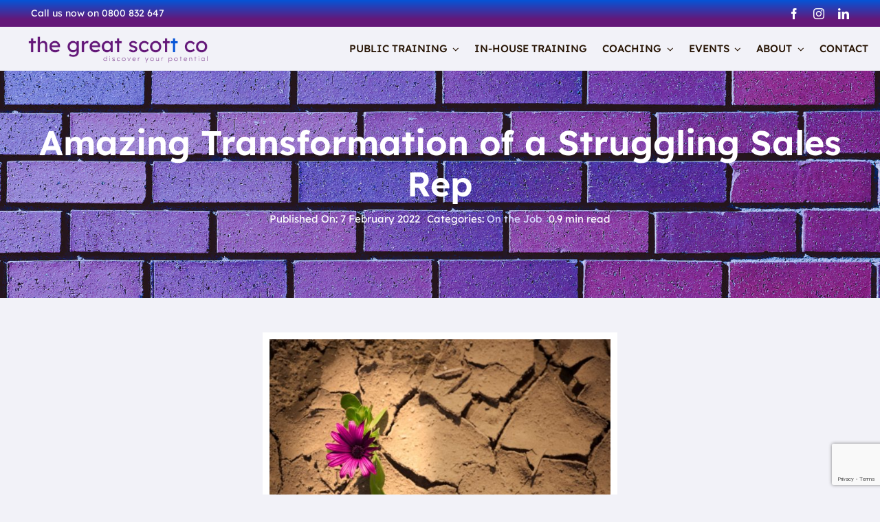

--- FILE ---
content_type: text/html; charset=utf-8
request_url: https://www.google.com/recaptcha/api2/anchor?ar=1&k=6LebH80cAAAAAJ6yb19qCBK1sB-ZeKc4Fi6yzgcc&co=aHR0cHM6Ly93d3cuZ3JlYXRzY290dGNvLmNvbTo0NDM.&hl=en&v=7gg7H51Q-naNfhmCP3_R47ho&size=invisible&anchor-ms=20000&execute-ms=15000&cb=dis64vwpxna
body_size: 48196
content:
<!DOCTYPE HTML><html dir="ltr" lang="en"><head><meta http-equiv="Content-Type" content="text/html; charset=UTF-8">
<meta http-equiv="X-UA-Compatible" content="IE=edge">
<title>reCAPTCHA</title>
<style type="text/css">
/* cyrillic-ext */
@font-face {
  font-family: 'Roboto';
  font-style: normal;
  font-weight: 400;
  font-stretch: 100%;
  src: url(//fonts.gstatic.com/s/roboto/v48/KFO7CnqEu92Fr1ME7kSn66aGLdTylUAMa3GUBHMdazTgWw.woff2) format('woff2');
  unicode-range: U+0460-052F, U+1C80-1C8A, U+20B4, U+2DE0-2DFF, U+A640-A69F, U+FE2E-FE2F;
}
/* cyrillic */
@font-face {
  font-family: 'Roboto';
  font-style: normal;
  font-weight: 400;
  font-stretch: 100%;
  src: url(//fonts.gstatic.com/s/roboto/v48/KFO7CnqEu92Fr1ME7kSn66aGLdTylUAMa3iUBHMdazTgWw.woff2) format('woff2');
  unicode-range: U+0301, U+0400-045F, U+0490-0491, U+04B0-04B1, U+2116;
}
/* greek-ext */
@font-face {
  font-family: 'Roboto';
  font-style: normal;
  font-weight: 400;
  font-stretch: 100%;
  src: url(//fonts.gstatic.com/s/roboto/v48/KFO7CnqEu92Fr1ME7kSn66aGLdTylUAMa3CUBHMdazTgWw.woff2) format('woff2');
  unicode-range: U+1F00-1FFF;
}
/* greek */
@font-face {
  font-family: 'Roboto';
  font-style: normal;
  font-weight: 400;
  font-stretch: 100%;
  src: url(//fonts.gstatic.com/s/roboto/v48/KFO7CnqEu92Fr1ME7kSn66aGLdTylUAMa3-UBHMdazTgWw.woff2) format('woff2');
  unicode-range: U+0370-0377, U+037A-037F, U+0384-038A, U+038C, U+038E-03A1, U+03A3-03FF;
}
/* math */
@font-face {
  font-family: 'Roboto';
  font-style: normal;
  font-weight: 400;
  font-stretch: 100%;
  src: url(//fonts.gstatic.com/s/roboto/v48/KFO7CnqEu92Fr1ME7kSn66aGLdTylUAMawCUBHMdazTgWw.woff2) format('woff2');
  unicode-range: U+0302-0303, U+0305, U+0307-0308, U+0310, U+0312, U+0315, U+031A, U+0326-0327, U+032C, U+032F-0330, U+0332-0333, U+0338, U+033A, U+0346, U+034D, U+0391-03A1, U+03A3-03A9, U+03B1-03C9, U+03D1, U+03D5-03D6, U+03F0-03F1, U+03F4-03F5, U+2016-2017, U+2034-2038, U+203C, U+2040, U+2043, U+2047, U+2050, U+2057, U+205F, U+2070-2071, U+2074-208E, U+2090-209C, U+20D0-20DC, U+20E1, U+20E5-20EF, U+2100-2112, U+2114-2115, U+2117-2121, U+2123-214F, U+2190, U+2192, U+2194-21AE, U+21B0-21E5, U+21F1-21F2, U+21F4-2211, U+2213-2214, U+2216-22FF, U+2308-230B, U+2310, U+2319, U+231C-2321, U+2336-237A, U+237C, U+2395, U+239B-23B7, U+23D0, U+23DC-23E1, U+2474-2475, U+25AF, U+25B3, U+25B7, U+25BD, U+25C1, U+25CA, U+25CC, U+25FB, U+266D-266F, U+27C0-27FF, U+2900-2AFF, U+2B0E-2B11, U+2B30-2B4C, U+2BFE, U+3030, U+FF5B, U+FF5D, U+1D400-1D7FF, U+1EE00-1EEFF;
}
/* symbols */
@font-face {
  font-family: 'Roboto';
  font-style: normal;
  font-weight: 400;
  font-stretch: 100%;
  src: url(//fonts.gstatic.com/s/roboto/v48/KFO7CnqEu92Fr1ME7kSn66aGLdTylUAMaxKUBHMdazTgWw.woff2) format('woff2');
  unicode-range: U+0001-000C, U+000E-001F, U+007F-009F, U+20DD-20E0, U+20E2-20E4, U+2150-218F, U+2190, U+2192, U+2194-2199, U+21AF, U+21E6-21F0, U+21F3, U+2218-2219, U+2299, U+22C4-22C6, U+2300-243F, U+2440-244A, U+2460-24FF, U+25A0-27BF, U+2800-28FF, U+2921-2922, U+2981, U+29BF, U+29EB, U+2B00-2BFF, U+4DC0-4DFF, U+FFF9-FFFB, U+10140-1018E, U+10190-1019C, U+101A0, U+101D0-101FD, U+102E0-102FB, U+10E60-10E7E, U+1D2C0-1D2D3, U+1D2E0-1D37F, U+1F000-1F0FF, U+1F100-1F1AD, U+1F1E6-1F1FF, U+1F30D-1F30F, U+1F315, U+1F31C, U+1F31E, U+1F320-1F32C, U+1F336, U+1F378, U+1F37D, U+1F382, U+1F393-1F39F, U+1F3A7-1F3A8, U+1F3AC-1F3AF, U+1F3C2, U+1F3C4-1F3C6, U+1F3CA-1F3CE, U+1F3D4-1F3E0, U+1F3ED, U+1F3F1-1F3F3, U+1F3F5-1F3F7, U+1F408, U+1F415, U+1F41F, U+1F426, U+1F43F, U+1F441-1F442, U+1F444, U+1F446-1F449, U+1F44C-1F44E, U+1F453, U+1F46A, U+1F47D, U+1F4A3, U+1F4B0, U+1F4B3, U+1F4B9, U+1F4BB, U+1F4BF, U+1F4C8-1F4CB, U+1F4D6, U+1F4DA, U+1F4DF, U+1F4E3-1F4E6, U+1F4EA-1F4ED, U+1F4F7, U+1F4F9-1F4FB, U+1F4FD-1F4FE, U+1F503, U+1F507-1F50B, U+1F50D, U+1F512-1F513, U+1F53E-1F54A, U+1F54F-1F5FA, U+1F610, U+1F650-1F67F, U+1F687, U+1F68D, U+1F691, U+1F694, U+1F698, U+1F6AD, U+1F6B2, U+1F6B9-1F6BA, U+1F6BC, U+1F6C6-1F6CF, U+1F6D3-1F6D7, U+1F6E0-1F6EA, U+1F6F0-1F6F3, U+1F6F7-1F6FC, U+1F700-1F7FF, U+1F800-1F80B, U+1F810-1F847, U+1F850-1F859, U+1F860-1F887, U+1F890-1F8AD, U+1F8B0-1F8BB, U+1F8C0-1F8C1, U+1F900-1F90B, U+1F93B, U+1F946, U+1F984, U+1F996, U+1F9E9, U+1FA00-1FA6F, U+1FA70-1FA7C, U+1FA80-1FA89, U+1FA8F-1FAC6, U+1FACE-1FADC, U+1FADF-1FAE9, U+1FAF0-1FAF8, U+1FB00-1FBFF;
}
/* vietnamese */
@font-face {
  font-family: 'Roboto';
  font-style: normal;
  font-weight: 400;
  font-stretch: 100%;
  src: url(//fonts.gstatic.com/s/roboto/v48/KFO7CnqEu92Fr1ME7kSn66aGLdTylUAMa3OUBHMdazTgWw.woff2) format('woff2');
  unicode-range: U+0102-0103, U+0110-0111, U+0128-0129, U+0168-0169, U+01A0-01A1, U+01AF-01B0, U+0300-0301, U+0303-0304, U+0308-0309, U+0323, U+0329, U+1EA0-1EF9, U+20AB;
}
/* latin-ext */
@font-face {
  font-family: 'Roboto';
  font-style: normal;
  font-weight: 400;
  font-stretch: 100%;
  src: url(//fonts.gstatic.com/s/roboto/v48/KFO7CnqEu92Fr1ME7kSn66aGLdTylUAMa3KUBHMdazTgWw.woff2) format('woff2');
  unicode-range: U+0100-02BA, U+02BD-02C5, U+02C7-02CC, U+02CE-02D7, U+02DD-02FF, U+0304, U+0308, U+0329, U+1D00-1DBF, U+1E00-1E9F, U+1EF2-1EFF, U+2020, U+20A0-20AB, U+20AD-20C0, U+2113, U+2C60-2C7F, U+A720-A7FF;
}
/* latin */
@font-face {
  font-family: 'Roboto';
  font-style: normal;
  font-weight: 400;
  font-stretch: 100%;
  src: url(//fonts.gstatic.com/s/roboto/v48/KFO7CnqEu92Fr1ME7kSn66aGLdTylUAMa3yUBHMdazQ.woff2) format('woff2');
  unicode-range: U+0000-00FF, U+0131, U+0152-0153, U+02BB-02BC, U+02C6, U+02DA, U+02DC, U+0304, U+0308, U+0329, U+2000-206F, U+20AC, U+2122, U+2191, U+2193, U+2212, U+2215, U+FEFF, U+FFFD;
}
/* cyrillic-ext */
@font-face {
  font-family: 'Roboto';
  font-style: normal;
  font-weight: 500;
  font-stretch: 100%;
  src: url(//fonts.gstatic.com/s/roboto/v48/KFO7CnqEu92Fr1ME7kSn66aGLdTylUAMa3GUBHMdazTgWw.woff2) format('woff2');
  unicode-range: U+0460-052F, U+1C80-1C8A, U+20B4, U+2DE0-2DFF, U+A640-A69F, U+FE2E-FE2F;
}
/* cyrillic */
@font-face {
  font-family: 'Roboto';
  font-style: normal;
  font-weight: 500;
  font-stretch: 100%;
  src: url(//fonts.gstatic.com/s/roboto/v48/KFO7CnqEu92Fr1ME7kSn66aGLdTylUAMa3iUBHMdazTgWw.woff2) format('woff2');
  unicode-range: U+0301, U+0400-045F, U+0490-0491, U+04B0-04B1, U+2116;
}
/* greek-ext */
@font-face {
  font-family: 'Roboto';
  font-style: normal;
  font-weight: 500;
  font-stretch: 100%;
  src: url(//fonts.gstatic.com/s/roboto/v48/KFO7CnqEu92Fr1ME7kSn66aGLdTylUAMa3CUBHMdazTgWw.woff2) format('woff2');
  unicode-range: U+1F00-1FFF;
}
/* greek */
@font-face {
  font-family: 'Roboto';
  font-style: normal;
  font-weight: 500;
  font-stretch: 100%;
  src: url(//fonts.gstatic.com/s/roboto/v48/KFO7CnqEu92Fr1ME7kSn66aGLdTylUAMa3-UBHMdazTgWw.woff2) format('woff2');
  unicode-range: U+0370-0377, U+037A-037F, U+0384-038A, U+038C, U+038E-03A1, U+03A3-03FF;
}
/* math */
@font-face {
  font-family: 'Roboto';
  font-style: normal;
  font-weight: 500;
  font-stretch: 100%;
  src: url(//fonts.gstatic.com/s/roboto/v48/KFO7CnqEu92Fr1ME7kSn66aGLdTylUAMawCUBHMdazTgWw.woff2) format('woff2');
  unicode-range: U+0302-0303, U+0305, U+0307-0308, U+0310, U+0312, U+0315, U+031A, U+0326-0327, U+032C, U+032F-0330, U+0332-0333, U+0338, U+033A, U+0346, U+034D, U+0391-03A1, U+03A3-03A9, U+03B1-03C9, U+03D1, U+03D5-03D6, U+03F0-03F1, U+03F4-03F5, U+2016-2017, U+2034-2038, U+203C, U+2040, U+2043, U+2047, U+2050, U+2057, U+205F, U+2070-2071, U+2074-208E, U+2090-209C, U+20D0-20DC, U+20E1, U+20E5-20EF, U+2100-2112, U+2114-2115, U+2117-2121, U+2123-214F, U+2190, U+2192, U+2194-21AE, U+21B0-21E5, U+21F1-21F2, U+21F4-2211, U+2213-2214, U+2216-22FF, U+2308-230B, U+2310, U+2319, U+231C-2321, U+2336-237A, U+237C, U+2395, U+239B-23B7, U+23D0, U+23DC-23E1, U+2474-2475, U+25AF, U+25B3, U+25B7, U+25BD, U+25C1, U+25CA, U+25CC, U+25FB, U+266D-266F, U+27C0-27FF, U+2900-2AFF, U+2B0E-2B11, U+2B30-2B4C, U+2BFE, U+3030, U+FF5B, U+FF5D, U+1D400-1D7FF, U+1EE00-1EEFF;
}
/* symbols */
@font-face {
  font-family: 'Roboto';
  font-style: normal;
  font-weight: 500;
  font-stretch: 100%;
  src: url(//fonts.gstatic.com/s/roboto/v48/KFO7CnqEu92Fr1ME7kSn66aGLdTylUAMaxKUBHMdazTgWw.woff2) format('woff2');
  unicode-range: U+0001-000C, U+000E-001F, U+007F-009F, U+20DD-20E0, U+20E2-20E4, U+2150-218F, U+2190, U+2192, U+2194-2199, U+21AF, U+21E6-21F0, U+21F3, U+2218-2219, U+2299, U+22C4-22C6, U+2300-243F, U+2440-244A, U+2460-24FF, U+25A0-27BF, U+2800-28FF, U+2921-2922, U+2981, U+29BF, U+29EB, U+2B00-2BFF, U+4DC0-4DFF, U+FFF9-FFFB, U+10140-1018E, U+10190-1019C, U+101A0, U+101D0-101FD, U+102E0-102FB, U+10E60-10E7E, U+1D2C0-1D2D3, U+1D2E0-1D37F, U+1F000-1F0FF, U+1F100-1F1AD, U+1F1E6-1F1FF, U+1F30D-1F30F, U+1F315, U+1F31C, U+1F31E, U+1F320-1F32C, U+1F336, U+1F378, U+1F37D, U+1F382, U+1F393-1F39F, U+1F3A7-1F3A8, U+1F3AC-1F3AF, U+1F3C2, U+1F3C4-1F3C6, U+1F3CA-1F3CE, U+1F3D4-1F3E0, U+1F3ED, U+1F3F1-1F3F3, U+1F3F5-1F3F7, U+1F408, U+1F415, U+1F41F, U+1F426, U+1F43F, U+1F441-1F442, U+1F444, U+1F446-1F449, U+1F44C-1F44E, U+1F453, U+1F46A, U+1F47D, U+1F4A3, U+1F4B0, U+1F4B3, U+1F4B9, U+1F4BB, U+1F4BF, U+1F4C8-1F4CB, U+1F4D6, U+1F4DA, U+1F4DF, U+1F4E3-1F4E6, U+1F4EA-1F4ED, U+1F4F7, U+1F4F9-1F4FB, U+1F4FD-1F4FE, U+1F503, U+1F507-1F50B, U+1F50D, U+1F512-1F513, U+1F53E-1F54A, U+1F54F-1F5FA, U+1F610, U+1F650-1F67F, U+1F687, U+1F68D, U+1F691, U+1F694, U+1F698, U+1F6AD, U+1F6B2, U+1F6B9-1F6BA, U+1F6BC, U+1F6C6-1F6CF, U+1F6D3-1F6D7, U+1F6E0-1F6EA, U+1F6F0-1F6F3, U+1F6F7-1F6FC, U+1F700-1F7FF, U+1F800-1F80B, U+1F810-1F847, U+1F850-1F859, U+1F860-1F887, U+1F890-1F8AD, U+1F8B0-1F8BB, U+1F8C0-1F8C1, U+1F900-1F90B, U+1F93B, U+1F946, U+1F984, U+1F996, U+1F9E9, U+1FA00-1FA6F, U+1FA70-1FA7C, U+1FA80-1FA89, U+1FA8F-1FAC6, U+1FACE-1FADC, U+1FADF-1FAE9, U+1FAF0-1FAF8, U+1FB00-1FBFF;
}
/* vietnamese */
@font-face {
  font-family: 'Roboto';
  font-style: normal;
  font-weight: 500;
  font-stretch: 100%;
  src: url(//fonts.gstatic.com/s/roboto/v48/KFO7CnqEu92Fr1ME7kSn66aGLdTylUAMa3OUBHMdazTgWw.woff2) format('woff2');
  unicode-range: U+0102-0103, U+0110-0111, U+0128-0129, U+0168-0169, U+01A0-01A1, U+01AF-01B0, U+0300-0301, U+0303-0304, U+0308-0309, U+0323, U+0329, U+1EA0-1EF9, U+20AB;
}
/* latin-ext */
@font-face {
  font-family: 'Roboto';
  font-style: normal;
  font-weight: 500;
  font-stretch: 100%;
  src: url(//fonts.gstatic.com/s/roboto/v48/KFO7CnqEu92Fr1ME7kSn66aGLdTylUAMa3KUBHMdazTgWw.woff2) format('woff2');
  unicode-range: U+0100-02BA, U+02BD-02C5, U+02C7-02CC, U+02CE-02D7, U+02DD-02FF, U+0304, U+0308, U+0329, U+1D00-1DBF, U+1E00-1E9F, U+1EF2-1EFF, U+2020, U+20A0-20AB, U+20AD-20C0, U+2113, U+2C60-2C7F, U+A720-A7FF;
}
/* latin */
@font-face {
  font-family: 'Roboto';
  font-style: normal;
  font-weight: 500;
  font-stretch: 100%;
  src: url(//fonts.gstatic.com/s/roboto/v48/KFO7CnqEu92Fr1ME7kSn66aGLdTylUAMa3yUBHMdazQ.woff2) format('woff2');
  unicode-range: U+0000-00FF, U+0131, U+0152-0153, U+02BB-02BC, U+02C6, U+02DA, U+02DC, U+0304, U+0308, U+0329, U+2000-206F, U+20AC, U+2122, U+2191, U+2193, U+2212, U+2215, U+FEFF, U+FFFD;
}
/* cyrillic-ext */
@font-face {
  font-family: 'Roboto';
  font-style: normal;
  font-weight: 900;
  font-stretch: 100%;
  src: url(//fonts.gstatic.com/s/roboto/v48/KFO7CnqEu92Fr1ME7kSn66aGLdTylUAMa3GUBHMdazTgWw.woff2) format('woff2');
  unicode-range: U+0460-052F, U+1C80-1C8A, U+20B4, U+2DE0-2DFF, U+A640-A69F, U+FE2E-FE2F;
}
/* cyrillic */
@font-face {
  font-family: 'Roboto';
  font-style: normal;
  font-weight: 900;
  font-stretch: 100%;
  src: url(//fonts.gstatic.com/s/roboto/v48/KFO7CnqEu92Fr1ME7kSn66aGLdTylUAMa3iUBHMdazTgWw.woff2) format('woff2');
  unicode-range: U+0301, U+0400-045F, U+0490-0491, U+04B0-04B1, U+2116;
}
/* greek-ext */
@font-face {
  font-family: 'Roboto';
  font-style: normal;
  font-weight: 900;
  font-stretch: 100%;
  src: url(//fonts.gstatic.com/s/roboto/v48/KFO7CnqEu92Fr1ME7kSn66aGLdTylUAMa3CUBHMdazTgWw.woff2) format('woff2');
  unicode-range: U+1F00-1FFF;
}
/* greek */
@font-face {
  font-family: 'Roboto';
  font-style: normal;
  font-weight: 900;
  font-stretch: 100%;
  src: url(//fonts.gstatic.com/s/roboto/v48/KFO7CnqEu92Fr1ME7kSn66aGLdTylUAMa3-UBHMdazTgWw.woff2) format('woff2');
  unicode-range: U+0370-0377, U+037A-037F, U+0384-038A, U+038C, U+038E-03A1, U+03A3-03FF;
}
/* math */
@font-face {
  font-family: 'Roboto';
  font-style: normal;
  font-weight: 900;
  font-stretch: 100%;
  src: url(//fonts.gstatic.com/s/roboto/v48/KFO7CnqEu92Fr1ME7kSn66aGLdTylUAMawCUBHMdazTgWw.woff2) format('woff2');
  unicode-range: U+0302-0303, U+0305, U+0307-0308, U+0310, U+0312, U+0315, U+031A, U+0326-0327, U+032C, U+032F-0330, U+0332-0333, U+0338, U+033A, U+0346, U+034D, U+0391-03A1, U+03A3-03A9, U+03B1-03C9, U+03D1, U+03D5-03D6, U+03F0-03F1, U+03F4-03F5, U+2016-2017, U+2034-2038, U+203C, U+2040, U+2043, U+2047, U+2050, U+2057, U+205F, U+2070-2071, U+2074-208E, U+2090-209C, U+20D0-20DC, U+20E1, U+20E5-20EF, U+2100-2112, U+2114-2115, U+2117-2121, U+2123-214F, U+2190, U+2192, U+2194-21AE, U+21B0-21E5, U+21F1-21F2, U+21F4-2211, U+2213-2214, U+2216-22FF, U+2308-230B, U+2310, U+2319, U+231C-2321, U+2336-237A, U+237C, U+2395, U+239B-23B7, U+23D0, U+23DC-23E1, U+2474-2475, U+25AF, U+25B3, U+25B7, U+25BD, U+25C1, U+25CA, U+25CC, U+25FB, U+266D-266F, U+27C0-27FF, U+2900-2AFF, U+2B0E-2B11, U+2B30-2B4C, U+2BFE, U+3030, U+FF5B, U+FF5D, U+1D400-1D7FF, U+1EE00-1EEFF;
}
/* symbols */
@font-face {
  font-family: 'Roboto';
  font-style: normal;
  font-weight: 900;
  font-stretch: 100%;
  src: url(//fonts.gstatic.com/s/roboto/v48/KFO7CnqEu92Fr1ME7kSn66aGLdTylUAMaxKUBHMdazTgWw.woff2) format('woff2');
  unicode-range: U+0001-000C, U+000E-001F, U+007F-009F, U+20DD-20E0, U+20E2-20E4, U+2150-218F, U+2190, U+2192, U+2194-2199, U+21AF, U+21E6-21F0, U+21F3, U+2218-2219, U+2299, U+22C4-22C6, U+2300-243F, U+2440-244A, U+2460-24FF, U+25A0-27BF, U+2800-28FF, U+2921-2922, U+2981, U+29BF, U+29EB, U+2B00-2BFF, U+4DC0-4DFF, U+FFF9-FFFB, U+10140-1018E, U+10190-1019C, U+101A0, U+101D0-101FD, U+102E0-102FB, U+10E60-10E7E, U+1D2C0-1D2D3, U+1D2E0-1D37F, U+1F000-1F0FF, U+1F100-1F1AD, U+1F1E6-1F1FF, U+1F30D-1F30F, U+1F315, U+1F31C, U+1F31E, U+1F320-1F32C, U+1F336, U+1F378, U+1F37D, U+1F382, U+1F393-1F39F, U+1F3A7-1F3A8, U+1F3AC-1F3AF, U+1F3C2, U+1F3C4-1F3C6, U+1F3CA-1F3CE, U+1F3D4-1F3E0, U+1F3ED, U+1F3F1-1F3F3, U+1F3F5-1F3F7, U+1F408, U+1F415, U+1F41F, U+1F426, U+1F43F, U+1F441-1F442, U+1F444, U+1F446-1F449, U+1F44C-1F44E, U+1F453, U+1F46A, U+1F47D, U+1F4A3, U+1F4B0, U+1F4B3, U+1F4B9, U+1F4BB, U+1F4BF, U+1F4C8-1F4CB, U+1F4D6, U+1F4DA, U+1F4DF, U+1F4E3-1F4E6, U+1F4EA-1F4ED, U+1F4F7, U+1F4F9-1F4FB, U+1F4FD-1F4FE, U+1F503, U+1F507-1F50B, U+1F50D, U+1F512-1F513, U+1F53E-1F54A, U+1F54F-1F5FA, U+1F610, U+1F650-1F67F, U+1F687, U+1F68D, U+1F691, U+1F694, U+1F698, U+1F6AD, U+1F6B2, U+1F6B9-1F6BA, U+1F6BC, U+1F6C6-1F6CF, U+1F6D3-1F6D7, U+1F6E0-1F6EA, U+1F6F0-1F6F3, U+1F6F7-1F6FC, U+1F700-1F7FF, U+1F800-1F80B, U+1F810-1F847, U+1F850-1F859, U+1F860-1F887, U+1F890-1F8AD, U+1F8B0-1F8BB, U+1F8C0-1F8C1, U+1F900-1F90B, U+1F93B, U+1F946, U+1F984, U+1F996, U+1F9E9, U+1FA00-1FA6F, U+1FA70-1FA7C, U+1FA80-1FA89, U+1FA8F-1FAC6, U+1FACE-1FADC, U+1FADF-1FAE9, U+1FAF0-1FAF8, U+1FB00-1FBFF;
}
/* vietnamese */
@font-face {
  font-family: 'Roboto';
  font-style: normal;
  font-weight: 900;
  font-stretch: 100%;
  src: url(//fonts.gstatic.com/s/roboto/v48/KFO7CnqEu92Fr1ME7kSn66aGLdTylUAMa3OUBHMdazTgWw.woff2) format('woff2');
  unicode-range: U+0102-0103, U+0110-0111, U+0128-0129, U+0168-0169, U+01A0-01A1, U+01AF-01B0, U+0300-0301, U+0303-0304, U+0308-0309, U+0323, U+0329, U+1EA0-1EF9, U+20AB;
}
/* latin-ext */
@font-face {
  font-family: 'Roboto';
  font-style: normal;
  font-weight: 900;
  font-stretch: 100%;
  src: url(//fonts.gstatic.com/s/roboto/v48/KFO7CnqEu92Fr1ME7kSn66aGLdTylUAMa3KUBHMdazTgWw.woff2) format('woff2');
  unicode-range: U+0100-02BA, U+02BD-02C5, U+02C7-02CC, U+02CE-02D7, U+02DD-02FF, U+0304, U+0308, U+0329, U+1D00-1DBF, U+1E00-1E9F, U+1EF2-1EFF, U+2020, U+20A0-20AB, U+20AD-20C0, U+2113, U+2C60-2C7F, U+A720-A7FF;
}
/* latin */
@font-face {
  font-family: 'Roboto';
  font-style: normal;
  font-weight: 900;
  font-stretch: 100%;
  src: url(//fonts.gstatic.com/s/roboto/v48/KFO7CnqEu92Fr1ME7kSn66aGLdTylUAMa3yUBHMdazQ.woff2) format('woff2');
  unicode-range: U+0000-00FF, U+0131, U+0152-0153, U+02BB-02BC, U+02C6, U+02DA, U+02DC, U+0304, U+0308, U+0329, U+2000-206F, U+20AC, U+2122, U+2191, U+2193, U+2212, U+2215, U+FEFF, U+FFFD;
}

</style>
<link rel="stylesheet" type="text/css" href="https://www.gstatic.com/recaptcha/releases/7gg7H51Q-naNfhmCP3_R47ho/styles__ltr.css">
<script nonce="aKmEeyLrkA8iARIhpEk55Q" type="text/javascript">window['__recaptcha_api'] = 'https://www.google.com/recaptcha/api2/';</script>
<script type="text/javascript" src="https://www.gstatic.com/recaptcha/releases/7gg7H51Q-naNfhmCP3_R47ho/recaptcha__en.js" nonce="aKmEeyLrkA8iARIhpEk55Q">
      
    </script></head>
<body><div id="rc-anchor-alert" class="rc-anchor-alert"></div>
<input type="hidden" id="recaptcha-token" value="[base64]">
<script type="text/javascript" nonce="aKmEeyLrkA8iARIhpEk55Q">
      recaptcha.anchor.Main.init("[\x22ainput\x22,[\x22bgdata\x22,\x22\x22,\[base64]/[base64]/bmV3IFpbdF0obVswXSk6Sz09Mj9uZXcgWlt0XShtWzBdLG1bMV0pOks9PTM/bmV3IFpbdF0obVswXSxtWzFdLG1bMl0pOks9PTQ/[base64]/[base64]/[base64]/[base64]/[base64]/[base64]/[base64]/[base64]/[base64]/[base64]/[base64]/[base64]/[base64]/[base64]\\u003d\\u003d\x22,\[base64]\\u003d\x22,\x22w75hwqfDlsOaS8OXw5rDkcOUYMOvc8OaY8KwwrrDrHDDrCMDWh8pwoXCl8K/IcKxw4zCi8KPOE4RaU1VNMOiZ0jDlsOBOn7Ck04DRMKIwo7DjMOFw65xUcK4A8KRwqEOw7waZTTCqsOKw6rCnMK8Vgodw7onw7TChcKUVcK0JcOlScK/[base64]/[base64]/wp/CvT7DpD7Cs8O4eUN+wo4NwpZUd8KsehLCmMOOw77CuBHCp0pfw5nDjknDsh7CgRV3wpvDr8OowqsGw6kFRcKIKGrClsKqAMOhwrfDkwkQwrvDoMKBAQcmRMOhMXYNQMOydXXDl8Kqw4vDrGt+NQoOw6DCusOZw4RjwrPDnlrCpRJ/w7zCmDNQwrgCXCUlTUXCk8K/w67Cv8Kuw7IMJjHCpxx6wolhKsKLc8K1wprCqhQFeRDCi27DuF0Jw6kLw7PDqCtLWHtRDcKww4pMw7NSwrIYw4rDvSDCrSnChsKKwq/DuRI/ZsKZwrvDjxkrVsO7w47DlcKXw6vDokDCkVNUXcOlFcKnGMKhw4fDn8KxHxl4wrDCpsO/[base64]/CiGNyB1/DjgfDj8KHK8KyZzEzw64pVBfCp2JYwpo+w4PDocKeJEzCi2TDr8KpTsK+SMOuw44ZV8OmF8KrQXTDvDFFH8OnwrnCqAYKw6HDrMOSWcKYacOcOXd3wo5Zw4tIw6NeDSwDVGDCnhPCuMO2Eh0ww7rCisOEw77CsCtSw6MZwq/CthfDuQQiwr/Cp8OrUcOvEMK6w5pgDcKUwogRw7nCmsKeWiwvKsOfBsKEw6HDt2YQw587wp7CoGzDpUhNUMK0wrogwrcaN27Cq8OLeHzDlkIPeMKdGlXDn3/CuWbDhFp/EsK6BMKTwqTDpsKww4vDisK/RsKdw77Cn3rDj1HDsB1NwopRwp9IwrxOD8Kyw5PDnsKSCcKcwrTChxTDkMKORsKfw5TCrcOFw6jCssKswrV/wrgSw7NBTxHCminDtFcEYcKXS8KjV8KXw5HDrDJUw657SzzCtDcsw6MlCCrDqMK+woPCv8KPwqHDrSJrw5/Ck8O3HsOAw71Ww4EwNMKGwohpYMO3wqnDqXbCuMK4w7bCni8aMMKhwrYKNRvCmsKONGbDr8O7JXZvWiXDkw/CmnBIwqEte8KpXMObw7XCtcK0BFfDlMKcwovCgsKew5p1w6N5WsKSwrLCsMKYw4PDlGTCv8KcKApxEkDDosONw6E7Az9Lwq/CoUorZcKAw7woBMKIYk/Coj3CszvDuUdNVCvCpcO2w6NuIcO5TwPCscKnTkBUwqDCpcKNw6vDv3/Cmk1Sw5x2RMKzIsKSTjgPwpnCjALDnsOTDUjDr2Fnwq7DucKswqxMKsO+WXLCj8KSZVDCt09EAsOiKsK7wqfDmMKBSsKDNcOHL2l0wqDCvsOQwpjDq8KiOj/DvMOaw75oO8K7w7bDrMOow7x3Fi3CrsKaAgIRfA3CmMOvw7PCksOjH2hxcMOxH8KWwoYBwoYOW3zDlcOpwqcmwprCiHvDmnLDtcKpasKbfAEVNsOdwqZVwo7DmnTDu8OxcMOBc0/[base64]/cnPCqDRdw5Mua8O0X3TClQDChhzCp2NpM8KbDcKLXMOLKsO2esO3w7UhHzFoMTTCjcOgRh/DmsKmw7XDlT/CpsK1w4BQSifDrEbChn1VwqcfV8K8aMO1wrlJcUIzXcOkwoFSGsK+TSXDiQbDjjsuUjoiWMOnwr4hecOuwqB3wo97wqfCnlNxwot0WQXCkMOwfsOPXRvDvxZrFUvDtnXChMOJecOsGxchYHPDv8OFwo3Dki/CgiMiwqXCpjjCq8KTw7XDl8OhFcOcwpjDs8KlQikJPsK2w4XDok10w67Dh0DDo8KMOV/Dq1hWWXw9w4LCtlXChsKPwp7Dk0IowqQPw65dwo4XWUfDoSnDj8Krw4DDssKfeMKPal1MRhvDr8KVHDfDoXQOwovCjX9Cw5AxL1pmRyxSwqbCr8KzIQh4wozCjHhnw4sCwp/ChcO4dTHCjsKGwp3CjGbDjBtfw4HCt8KcF8Kww47CuMO8w6t2wqB6AsOBMMKgM8O9woXCn8KPw6zDhk/[base64]/[base64]/[base64]/GMKOwoTDkXR+w6Z8wrsGDMKmwrpowr7Cu0XDhcK0GzfClFouf8ODT2HDjiBjAVtXGMKowq3CgMK6w4V6cwTCucKkRWJBw5EzTn/DpyzCmMKaGsK6QcOpWcKyw63CtzPDv1XCscKiw45rw7RaFsKTwqfCtgHDrFLDn3/[base64]/[base64]/[base64]/Cp1YywrJ5ID/[base64]/[base64]/DtAvCgmo6SWgMHR/DlwkwwrDDqcOoIgkgOcKewoZjSsKjw4jDqk8nSXQdT8O+UcKpwozCnMOkwosVw4bCnAjDucKTwoYtw45Vw5ECRF7Dg1ErwprCnW/[base64]/CnFLCtMKQwr7CncKTwr/CrBnCv8Kfw5nCrsOJQsOaRTkpNxBqOkfDqQQpw6PCulnCqMOWJRQNbcOTbQvDozrCoWbDq8OQaMKJbETDt8KxeB/Cj8OcIcOyaEbCq3rDuwPDrDZtTcK6wrdYw4LCmMKrw6fCkVLDr2ZtFg51GXZGe8KxGzhdw63DrcKJIxEeGMOUCyECwonDvcOCwp1Jw63DojjDlHzCm8ONMm/DjnIFEm8CO2Vsw6xRw5fDt2XCgsOlwqrCv1IOwrjDvx8kw6nCjgEwPRjCuj3CosO+w6Mcwp3CtsO3w6fCvcKmw5MpHBkfKMOSIGocwo7Cr8OYM8KUAcOWRMOow6vDui57EMK+c8OzwrJXw4TDnG3DrgzDo8O/w4bCqncaFcKvCUhSCRrClcO1wpoUw4rCiMK1fXXCqyhAIsOSw4gDwrkLwo05wobDt8KpMkzDoMKAw6nCgGPDlMO6T8Oow60zw6HDqn3Dq8KedcK1GV5hMMOBwpHChxUTZMKWPsKWwrxUA8KpBiwvbcOSHsKEw5zDvhRCNFwVw7nDgcK2YFDCtMKsw5/DuB/[base64]/DjsOmwp8ncMO5wqTDsMKkSMOjwo3DmyIpwpDDo2tWDsOawrfCkcOzP8K1dcKOw5Aud8Oew5ZjdsK/w6DDizHDgsKLdFrDo8KuRsKibMKEw4zCrMKUdy7Dj8K4wpjDrcKHL8KewpXDpMKfw48zw49gBTtFwphkUABteSHDkyLDoMOUDcOAWcKcw41IWcONO8OIwpklwqjCksKAw5vDhCDDj8OedsKEYhlIRgPDncOLG8KOw4HDiMKswq5cw6nDtwwYBlXDnwY6RUYgC1Nbw5o/D8OdwrkwDkbCpAjDicOlwrV9wrhUFMKiGWnDlS0CccOpfjMcw7bCocOLT8K6eXVGw59jCm3Cq8KJfUbDuypOwq7ChMKaw604w7PDscKGFsObb0TDu0XCnsORw43Cn08wwqTDqsOjwqfDjRomwoYQw5s2UcKiFcO0wobCuktyw5A/wpXDmCtvwqjCl8KJYQLDisO6D8OLDTMuAXjDjSBew6zDl8OaeMOvw7rClsOMAC4sw71lw6AOVsODKcKORDobBsOQXmUrw5gMCsOGw4TCuHotfcKXSsOHLsKaw5g4wqQ/wpHDocOZw5DDuyADZkPCicKbw713w4MWEAPDuD3Ds8KKOiTDo8OEworCjsK9wq3DjUsIAzRCw5EEwoLDhsKFw5YDTcOiw5XDoltPwoDCiXHCpz/Cl8KLw4wrwroNPHBqwo5HHsKdwroJfWfCgBvCvWZSw4FdwpVPBUjDtzLDicK/wrh8DcO0wr/Dp8OnXAAhw6h4SDNkw5IIFMKQw6VewqI8wrIneMKtBsKPwpZpcQRpASrCqgZgcEzDpsKdUMKxZMOuVMK5QXZJw4RCXHjDp1TCoMK+wrbDmMOgw6xQJGPCrcOOBk7DuTBqA1VXPsOWPsKXZcK/w4nDsxXDmcOBw5vDr0AeNz9Uw6PDksKJJsOrQ8KEw5s4wp/CrsKLZsOnwpIswpHDnjYgGyhTw4vDs04FN8Oxw68MwobCn8OcZgMBO8KAIHbCqVTDksKwVcOYIETCv8OzwqLClR/[base64]/w5/[base64]/w5jCuw4lwo3CtcKhNDzDo8KCw4TCpsOvwrnCmsKpwpdOwoRRw6XDjChfw6/Dq24Cw5rDtcK8wrd/w6XCqxw/wpbCn3nChsKowpETw4QkQcOuJQ9GwpjCgT3Cu3fDrXXDo0/CgsOafwR9w7IDwp7CpUDDisKvwoo6wpNofMOYwpLDlcKBwqPCihQRwq/DgcOLKQY9wqPCvjVSb2p+w5nCjH8OHnDCkT3CknHCmMOCwoLDo1LDhVfDuMKhIlJwwrvDgsKRwpbDlMOsCsKDw7MsSyTChjg6wpnDjA8tW8Kie8K7WF/[base64]/Dn8O9wrMOT8KJwrlkbjEpwqQnwrkNF8KiwpjDt0/Dl8Kow4bCl8OxDF5IwpYgwr/CrsOxwrgwGcOhR17DssOJwrrCgcOpwrfCox/Dtj3CvMOiw6zDq8OqwoUbwrJhP8OfwqkIwo9RXsOkwr8VfcKXw4ReccKFwqpiw4VKw6TCuj/DnivClVDCrsOXF8KdwpFWwrDDlsO9B8OfWSEHF8KxWBFyU8O3OMKJasOxFsOBwoHDiz/DnMKUw7zCoDDDgAt4b3nConcIwrNIwrkgw4fCqSHDtzXDkMKWH8OMwoRwwqTDrMKVw6PDpXhqYcKwI8KDwq3Cu8OjCRhoY3nDnmlKwrnDv3xOw5DCg0vDunl/w589JUnCkcOowrwXw77DiXdGQcKgOsKBQ8KzTw4GF8OvWMKZw5NJaFvDiX7CicOYZ11iZFxyw5pAF8Kkw6Q+w4vCqWwcw47DjyzDucOJw4jDrBvDjj3DogZjwrjDry4wZsOqIUDCqgPDrcKIw7InERN8w68OK8OjWcK/[base64]/woY0w7oQwoLDhMKEwq9sN8K6VMKewqvDlyXCmEvDuGJYYws7SSnCucKDPMOzBX5+J07DlQhGDiY6w4IBeUvDihUWZCTCqjYxwrFUwoRZO8ODPMOkwrfDrMKqXsKVw5dgJHc/[base64]/[base64]/DhMO0FMKeecKQTMOoBMOuSEczw5BUwpZ4ZcK1O8O1BzkEwofCoMKZw6TDkituw7srwpLCu8K6wpINV8Oow6XChDfCnWrDtcKew45BZ8KnwqcDw7bDo8KWwrHCmBbCmhoiJcKawrBiWMKaOcKUU3FKam9bw6zDqcKyaWtrTsO/wookw7gbw6M5FjBjRBITE8K+McORwpHDksKfwprCsmXDu8O8GMKkAMKcMsKtw5DDpMKrw7zCv27DiQw5HXNJSHfDuMOUW8ObDsKrP8KGwqEXDEd8e0fChCnCq3lPwoLDvCN7asKNw6LDq8KGwocyw7k2wrLCssKMwrLCocOlCcK/[base64]/Wy/CmlUkRsKLKsOww7rCigfCksKXw7XCpsOTfcK7RBrCugtOw6zDjmXDpcOFw682wovDo8OiEQTDrA0Zwo3DtgJ1fhTDtcO/woQMw6PDnRRdEsKvw6p3w6rCj8KJw43DjlU+w6HClsK4woVVwrRDIsOmw63Cj8KCIMO1NsOqwqDCv8KWw41Dw6LCv8Ksw71WU8KVScO+JcOHw5vCm0jCmMKMGSLDkgzCv2wZw5/CocOxLcKkwo0twoBtY18RwpEQLsKcw5JPPUIBwqQDwpTDpX3Cl8KtNGM5w5jCpwRNKcO3wqnDu8Obwr/Cn23DrcKRYC1EwrbCjld9JsKpwoJrwqPChsOfw4BKw7JpwrvCj0RebDXCtcOrDhMVw4LCpMK3AwF+wrHCuTHCpSg7HzXCmUklGDTCoVrChzd1QmPCi8OBw6HCnw7Du3AOH8Klw4Y0F8O/wrAMw5vCksOwOgl7wo7DvUHCi0/DpzfCiFoiEsOjPsOww6gUwpnDoE1twrbDs8OTw4DCnjPDvRVsH0nCgcKjw6NbJGkSUMKBwqLCu2bDkRR5Ih7Dl8KIw4PCucOCQsOLw4zDiygww4Z/dmJyJVHDpsOTXsKkw4hhw6zCuSnDnk/Dp1x0RsKGQlc9ZkRnUsKTNsKgworCrj3Cn8KTw4BHwpPDuSvDlMOdX8OkK8O1BUtoS2AHw543SUfCrMOgVjU+w5bDj01BYMOZZkHDlDDDlHMKGsOQYg7DgMORw4XCmmczw5DDmQJiYMOXOkx+RxjCkMOxwqBwexrDqsOaworDg8K7w5QDwqrDpcO/w4DCjl/CqMKdwq3DpXDCosOow43Dm8OtRVzDgsKyEMOmw5QzXsK4B8KaScKWGmcUwq8XCsO1NkDDnXTDqVHCoMOEQxXCqXDCpcKZwo3DqmPCrcK0wrVUFVg/wo5Vw7QZwqjCucKVTMK3BMK0DTTDrsKDYsOYVxNuwofDmMKcwr7CpMK/w7jDncK2w6FGw5zCmMOPZMKxMsK0wokRwqZswpZ7K2fDocKXcsOqwoVLw7sow4JgDgEewo1hwrZ8VMOKIgodwr7CqsOMwq/DpMKZTirDmAfDknvDk3HCtcKvAsO+LFLDpsOMLsOcw5JCIX3DhXrDoUTCoxBCw7PCqi9Cw6jCosKiwo0HwrxNdwDDtsKIwpV/LHZdLMKEwq3DsMOdLcOpGsOuwrx6MMOAw6/DscKpEEdkw4nCoCtWchB4w6PCtMOjKcOAeD/CsVNdwqJCDkPCvMOcw7RIZDZYC8OrwrFNdsKRccKjwp9mw5xFThHCu3lYwqnCkMKxDkAgw4E3wrATScK+w6LDi1LDs8OCZcOKwqvCs11aJR/DkMOswq/Dul/DhTMQw69nAzPCqMOtwpgaa8OQd8OkGH8TwpDDg3wxwr9GIyjCjsOxJlIXwr5Lw7/DpMO7w6oDw63CqsO+FMO/[base64]/DUfDkiXCu8KOw7nCl1ZXCsODwq7DqSYKNifDskMow4NmIsOKw6F9fGDDssKhTjE7w4J9ccOIw5jDjcKPGsKwT8Ozw77DvsKlUjRIwrZCe8KQc8KAwqzDvl7CjMOLwobCmzIUScOiKETCrQVQw5cydFd5wrbCv3Jhwq/Cu8Ogw6wSXcKiwo3DqsKUIcOVwr3DucOXw6vCgxnCklZ8XUbDgsKCC1lcwqPDusKxwp9lw77DrMOiwoHCpXEXdUsSwpU6wqPCpTMbw4wyw6MXw7bDk8OeXMKebsOJwpLCt8KEwq7ChnJ/wq3CjcKOXxIvasK2DADCpgfDj3jDm8KubsK2woLDocOnXUnCrMKCw7c8J8KSw4zDinrCr8KqNlTCi2nClSPDr2HDjMOzw7lQw6/CqQ3CtEMHwp5Zw4RaCcK0Y8Omw5ZUwr58wp/[base64]/[base64]/w6DCj8OLw6nDsDsMOsKpTcOgXl3Ci3lMwr8lwqMpYMOzwpLCrATClGJUD8KHfcK8w7IVDzUUHit3Y8KgwrLDkz7DqsKtw47CinUnejQLR0tNwqQvwp/DmH9bw5fDvhrCtxbDocOLFMKnJ8KIwrhvWw7Dv8KsAXbDlsO/wo3Dsh3CslQewqXDvzAmwrrCv0fDlMObwpcbwpfDiMOfw5F1wpwLwoZow6ctGsKRCsOFCWrDv8KnKlsPeMKlw4oHw4XDsE/CiTZ3w6fCn8OXwrlaA8KjCSHDk8OzK8OyYjXCjHTCqMKRdwpbHCTDvcKAQwvCssODwrzDpCDCljfDrcKXwpBAMgchKMOdXX8Fw7s+w4MwTcKKw5sfTTzCgcKFwozDsMKlZsKLwodrAxTCtV/[base64]/ciJuwqJ6EMKSBE1YwrkKw6Yzw7bDpsKAwpM1Zg7DmcKWw4bDvRtCDX1cbcObND/Co8Kgwp0AIcKQd3JKHMOrA8KdwpoRBD88cMOTHWvCtjTDm8KCw7nCp8KkWMOvwqNTw7HDtsOMRynCocO5KcO+cBULdMOkCW3DshsQw6rDkz3DlXrCliTDmyDDuE8Qwr/CvwvDlMO4CC4uLMKJwrZBw6AFw6PCkgYdw5s5K8K9fR7CtsKcH8O3RyfChxzDuC0sIysBIMKSMsOYw7wew4BRP8OAwoTDl0M7PXDDn8O+wpYfAMOuHnLDlsOEwoLCs8Kuwp5YwoFTaWADJl/Clg/[base64]/[base64]/CucO7wrPCmsK3wqdpScK0wqlrJD/[base64]/KRgPw47CvcKQNMO2wphpLhXDqsKnwqMCwrdWTsK/[base64]/Ci8KYwph1wqfCqsOlOcKBwqDCicKQwqEnHcOSw4M+Y2DDjDtaIcKlw5nDnsK2w6U/[base64]/wocAeUR+esKkw5M2BlpQwojCgzMrwozDnMO6bCdRwq49wpfDmsOoGMO+w4XDp3kbw6fDtMOmK3PClMOrw6PCmzZcAEpqw7ZLIsKqSBnCmC7DgsKgDsK8EMO6wrXDixPDr8Oja8KLwpXChcK/JMOJwr9tw6zDkyEFaMKXwodmEg3Cv0nDocKMw7vDocOWw7pHwpjCghtKIMObw5h5wrl7w5JUw4vCocKeLcKhwrPDksKJB0w3SxnDnU5WCcKOwq0uWmsWf17Dul/DlcKQw74fKMK/w7o0RsOuw4DDkcKvXcKrwpBEw510wqrCi2DChG/[base64]/[base64]/DoWvCuWZRw6bCuMOYwobDlg7CscO7w7XDhV7CkxnCnj7CnMObAk7DqzTDn8ODwr/CtsK7NsKlZcKgUMOiBMOUw6TChcONw4/Cthw/IhgJV2JiX8KdG8Ojw6zCsMOFwqpRw7DDuEYWYMKzVC1IesOkUE1rw74YwocaH8KzUMO0DMK8VMOLHsKgw4grd3/DrsKyw6ovZ8KIwo9Aw7vCqFLCmsO/w43ClcKaw7DDhMOew7gXwqRve8O1w4Z7dwnDocO4JsKXwpATwrjCs0DCq8Kqw5PDnRTCrsKUMAkXw6/Dpzwtdz5VQjFEbzNZwo7DuFtwWMOVQcKwE2QhYcKUw5DDrGVucELCowJGQ0RrJUTDojzDsCXCjiLClcK+GsKOYcK6HcKOPsOzV3kNMxxyQcK5EWc9w7fCk8OIQcKew7hDw6kEwoLDjsO7wrRrwrfDgn/[base64]/CoMO/[base64]/DsMKCMMKLwo0Nw63DmsKjPkkaMcKrNivCkcOvw5hcw4FXwp8/wrDDusOiaMKJw5DCoMK+wr4ncUbDtsKew5DCgcKcBjJsw7TDocO7NQ/CpsO7wqjDp8O7w7HCisKgw4UOw6fCsMKLQcOAPcOaBi/[base64]/Cp8ObAAXDr8KRJHA9wpXDvcOnXyUbw6NcXcKpwpbDlcODwqUqw7A/w63DhMKPGsKyeFEcBcK3wqdNw7LDqsKVCMOawqnDlGfDpsKqEsKlQcK8w5Nuw5rDlhZXw43DlsKTw67DgkXDtsOgaMKsG2VhFQg4cTViw41TXcKDJ8Orw47ChsOsw63DvnPDrcKxCjbCqnfCkMO5wrNhPTgDwoZaw5xFw5PCvsOMwp7DpcKPdcOHDWI/[base64]/AAPDtsO+NMKmw6fDngE2wp/Do0cjw6srw5tDNcKow4JDw7Q0w5DCuChvwrDDg8OBN3DCvy0sFC8Mw5VQK8KSQgoew6BBw6fDs8OTL8K3aMOEShzDtcK1YQzCh8KxHXQnPMODw5DDqQfDilE7JcKhNEfCs8KaZzoaTMO4w5rDoMO2CFdfwqjDsDXDucKRwrXCocO7w6I/wofCnjp/w7R0w51twp4fWiXDssKdwqsgw6J/XU5Rw6s8KcKUwrzDqSxwAcOhb8OOHsKIw6nDuMONJ8KBccKlw5DCjy/Drn3CkTjCrsKQwqXCs8K3EljDsFFCLcODwrfCom1VcCtRSUFIT8OUwo1RLhNBJn9gw7sww7BQwqx/M8Oxw6U1FMKVw5IHwrHCncOyPkZSDkPCvnpfwqLCmMOVKnxQw7lTDMOuwpfCqGXDu2YIwp0oT8O/MsK7fSfDoxXCicO9wqjDjcOGegcIB3sFw5RHw6opwrvCucODIxHDvMObw7lxaBh7w5Ydw43CpsOyw6ZtAsOqwp/[base64]/CgcOwKMOSDMOKwrTDpMO/VmhcZmjCiMK0Ox/CqsOCEcKcRsK8dQ/CngFlwrzDlgbCt3rDrGdBwrvDoMKEwovDu2VRBMO+wrY9ISBdwphbw4g1BcOkw58PwoMSIm4iwqNfNMODw73CmMOFwrUqc8OpwqjDl8KBwpd+CH/ClsO4e8KfX2zDmGU3w7TDrDvCm1N+wonCisKcKsKvLwvCvMKAwpE0LcONw4vDqyA/wpcfecOrEMOpw7LDtcKCNMKewoACIsO9FsO/TURCwoDDgDHDjDnCrT7CiVrDqztrb3sibU13wpfDk8OQwq4jZcK+fcKow5nDnm/Cn8KCwq0tQ8K0cEtOw5Qjw4BaPsOzPw81w60pJ8KfYsORaSrCkkl/UMO+DWbDgDlcLMOxa8Orw459FcOiDcORbsODw7MsUxIWdTvCrRbCjTXCvyJoDV7Dh8K3wrbDu8KFLTnCoRjCscOPw6nDjATDvMOJw41dfBjDnHkyMkDCi8KLciBQwqTCqsKufmRCdsKXZEHDmMKoQm/DksKJw7FkCklgDMKcIcKDTydLAgXDvGLDgXkWw7vDiMOSwp1oUV3Cg3QNScKkw5TCvm/DvHzDnsOadsOow6sPLcKQOW4Iw71hB8O1cxN7w6zDpGsoW21Yw6nDqEMuwpkgw5UeY1opU8Kgw7N4w4BvD8Kuw5kALcKqAsK4FhvDrsOEOjtCw6HCpsO4fxxdODPDt8Kww6dlDGwNw5oLwpjDj8KgccOdw74Qw5DDlX/DrMKnw4zDjcOaA8OlaMO8w5nDtMK4ScK/T8K3wqTDnQ7CvGfCo0pSECnDhcOVwpzDuA/CncKOwqddw63CpmwBw6vDuhYMZcK1YCHDqGTDnwTDiBvDiMO5w4kwU8KOSsOmFcKjBMOEwoPDksKXw7lsw61WwptMUWXDh0zDmcK/YMOdw7c7w7rDpXLDoMOIHzIqF8KXBcK2FnLDs8OkOyMYasO4wpAMEUfDhXFvwqwCU8KeJ3Qzwp7Di3nDsMOXwqUsOcORwqPCsE0sw4QPVsKgNkHCmGXChQJWUV/DqcO7w5/DsmMyfXhNOcKZwph2wq0Zw6DCtVgXCFzClQfDksONTiDDkMKwwrMIw6VSwpMswo8fA8OEc0RlXsOaw67Ci1oUw4/DrsOIwo8za8KTIcKUwpkhwqzDkzvCpcKfw5LCjcOwwqF/w4PDi8KDawVyw6/Cg8KBw7g0VcOfdz01w7wLVC7DkMO8w4ZydsOETnpiwqLCiC4/WHUnI8ObwpLCsnlQw5ByTsK7McKmwpvDqVvCpBbCtsOZWsODRD/ClcKewpPCgloUwp9Sw7QXM8KpwoQNdRnCphc5VCdEUMKuwpPCkA1BeEsXwpbCi8KPdsOawp3DhiHDlkDDtsKUwo0AXm9Xw6sDD8KhKsOFw6nDqF8tecKZwrVyRcONwoLDsRfDkVPChHc/[base64]/Cg8Oew7syUX7Dpi5UwqVnO0HCjz7CusO+QmQvXcKjDsOZwprDpHwiw7nCvjzCpV3DgcOZwoI1dljCsMKtdzp0wqYTw78rw6/CscOaVAhCwqLCuMK+w5I+SF3DmsOcw7jCoGxVw6PDnsK2ODpvWsOmGMKww77DkCzDk8OVwpHCtcOGPcOxS8K9L8OKw4PCsWbDqnQEwpbCrF4XeT1pwqY1aW8Hwo/Cgk7DksK5DcOUbMOyWMOlwpDCucKcScOgwqDCt8OyZcOOw4zDnMKZAQbDizfDgSHDiQheVgkGwqbDgjbDvsOjw7DCscONwoxwL8KrwptHDSp9wpJqwop+wrnDiXoLwovClTQ+H8O+w43Cv8KXcg/[base64]/woXCpMO2EsK0w41lRcKvcMK2CnQqWhbDiiR5w7oUwpbDgcO7D8O/Y8KOb0ZoIB7CjSEDwojCgmjDtQIZU0AVw4t6WMKdw6pdXx7CrsOeecOjUsODK8KGeXlceTXDulXCuMOmVcKMRsOew6/[base64]/[base64]/CjTXChRfCkDJROwfCtsKYMwF2wpLCnFjDpMOLWMKqE2tubsOBQsK3w5bCsG7DlMKFFsOqwqPCqMKPw5ZlP1jCrcKJwqVQw5/DosOfOsKtSMK+wojDvsOjwoovRMOqbsKbTsOCwqESw4J3dUZhUybCiMKtAmTDoMOpw7E5w57DisKjWVnCu05/wpjDtV00NBNcJMKWJ8KAeW4fw7jDjnsQw7zCgHUBA8KQbAnDvsOnwok6wqRawpcqw6bCg8KHwqDDvE3Clkt5w6FNEcOOTVvCpMK+MsOvDBHDhTwawrfCv0zChcOxw4bCjl0QPiLDosKPwptnL8KBwqdGw5rDl3jDhEkVwpsFwqYRw6rCsnVnw4YfaMOTUwsZZw/[base64]/Ch8OzI27Ci8OawpFZNsKNwoTDgnPCrsKawrMWw6JyWcK6H8O9PsK8VcK0H8O5LBbCtFDCmMO4w6/[base64]/ChcKnw43DqsKZw6UdwrBFOxHCgzvDjQpSwoXDikc9KW3Dq3htSxsNw4nDisOvw6BJw5TCrcOCMsOGXMKQB8KMHWRSwpjDuRnChhPDpibCqkDCq8KfCsOLQFstAmliGsOew4FjwpZ4UcKJwrLDr3EdIWYRw7XCu0AqUADDoAxgw63DnhJfBsOlYsO3wp/CmUppwqpvw4TDh8KywpLCpRwZwptew6RhwpzDiUd3w7wgLTM9wqc0HcOpw6fCsV4Tw60vKMOHwrzCo8OtwonCoGF8VGMaFh/CosK+fSLDkRxkccOeJsOEwosqwoDDtMO3GGs6R8KoUcOhacOKw7E7wp/DpsO8FcKXM8Oww7w0RT1qw58VwoBqeSIEHlLDtMKnZ1LDksK/wrPCtDDDmsKKwpTDuDUwSVgLwpvDt8OzOTkew7J/H38HHjvDgFE5wo3CrsOvEUM+XXYBw7/[base64]/Cl8Kqw5bDtsONwrInU8KrAR/CqT3DmxNKwoheAsOXQHw1w5Udwp7DusOnwolVdBMYw6ZrW0TCjMOtUjk6O2c4bRVGcxYqwp10w5bDsQAVw7ccwpwVwq4Bw5gSw40nw74nw5zDqlbCohlTw63DskNWPQUaRyccwptiFFoMT2LChcOXw7zDqmHDjmzDlz/CiWATEn5qWMOFwpfDs2BjSsOOw6cEwqXCvcObw65/wrJeOcOwXcOwCwrCrsOcw7dOJ8Kiw7JPwrDCpRTDl8OaITrCt3V5RRLDvcOvYsKDwp0iw4fDgcOFw6rChsKkAMOlwrtXw7XCoyzCqsOEwobDs8KbwqowwoddfC1Mwrk3M8ONFcO/w7s1w7vCl8Ovw4hnKSTCh8Oew6vCqxvDuMKhOcOSw7vDksO2w4nDm8K0w4PDmxkBOWUWBcOXSRHDvjLCvlcSQHwQTcOQw7nDsMKhRcKcw50dKMKFIcKNwr9wwoguRMKtwp0AwofCuVoxAXobwrjCu0TDucKkZ2XCpMKuwp0wwpfCql/DmB86w5USBcKbwrEEwpIiDWnCu8KHw4gDw6nDmjbCgmpSGAHDqcO/Mj0swpg/wqh1dgnDgxPDvMOLw4Ejw67Dmm8Aw7MkwqgbPF/Co8KVwp9CwqlSwpAQw79kw4h8wpslYicVwoLCokfDmcKpwpzDrRI4QMKNwo/DisO3OXIVOwrCpMKleyfDm8O9QcOwwozCg0JaHcOkw6U8JsOEwoRGV8K7VMKTd3VbwpPDo8OAwrrCo3cnwopxwp/CrWbDtMKiSgZnw6Vowr5tASLCpsOMbBbDlgUqwpwHw5ICaMO6CAEVw5bCocKeH8KJw69Jw7lJcBsDUXDDg2okGMOKeTHDlMOnXsKeE3Q0NcOeJMOHw5/Drh/DsMOGwpwpw6VrIVpfw4vCsgA0W8KRwpE+worCg8K4UU0tw6jDnipFwp/[base64]/CkUs4w7zCk8O8VThlVcOgCcOjb27DssK7BS12w4whOcKdM8KhNEs+LMOqw43CiHdTwq0rwobCjmXCozvDkTwUS3vCp8OQwpHCsMKWcknCpsKqSS4uQHR6w6jDkMO2U8KhLG/ChsOqAixcWjs0w6wWbMK+wr/[base64]/wrzCnsKgw6NnL8KLwr/DqsKbJ8Ktw6nCksK7w6nCnGAqLMKew4Vfw55yO8KhwovCt8KqKSDCt8OoTj/CrsOzB3TCr8KtwrfCoFTDtR/CiMOrw4dEw63Cu8OUNXvDuzLCrS3DisOkw77DoA/DozAqw4plf8KjR8OMwrvDvSPDoUPDuwLDj0xoKHYjwpE6wo/Cgwkca8OFCMKEw6ZjfBEMwpwXVCHDhgnDlcKHw7zDk8K9wpsPwqlWw6hVbcObwot0wqbDusOcw7Q9w5nCg8ODVsOjecOOAMOKEGo9wrYKwqZbJcOQw5g4WBbCn8KiBMKYTzDCqcOaw4jDlnHCu8KYw4IzwqVnwoQgw4jDoA5/OMO6QXkmXcOjw5J7AUUCwp3CggnCrDtUw5/Do0jDtErCvmZzw4cWwqPDkHZTE0DDnlvCnsKrw6lEw71zLsKzw4vDhnvCpcOdwptpw4zDg8O8wrLCsgvDmMKQw5IYZsO7aizCjcOIw7Fad0VdwpcHa8OfwrjCpGDDicOow5zDlDzDpsO+bXDDnHLCnBHCkw5KFMONYMK9TsKBScK/w7ZkTMK8UxBIwrx+BcOcw6LCmx8uJUFGZ2oFw4rDu8Ouw78XeMK4YTdJdTp0IcKqAXR0EBN7VxRbwoIte8Obw6k0wqnClMOSwqMgdiFXHcKJw4Z7wr/DjMOmW8OfesO7w5/CqcKaL08xwp7CucKVB8KFZ8K/w67DgsOFw5lNSnYwdsOxWxEtZVQxwrrCkcK1bxVESXhQOsKiwpJFw7JBw5l0woxlw63CkWowCMOXw4YlXsOZwrvDgxE/w5XDsivCt8K2OBnCtMOqFmsGw65Awo4hw6RjBMK1WcO7fVTCrMOnFsKyVC0Ee8Owwqkowp9YMcO7V3kdwobDlUIkAcK/[base64]/EUdcfTHCncK9eV7CnMOVwozClznCkinCgsO1fsK8w45fwrPCr11dBCsRw5/CvBDDrMKKw7/CoWsVw6kEw79ZasONwobDtMO8AsKDwpZYw5dbw50TYWt7ECPCgU/DuWrDqsO4AsKBMSsWw5BSKcOhUzFEw4TCp8KRG3TDssOYREFZUsOBTcOYAhLDtG8cwp5PaHLDjFpQGWzDvcKtHMODwp3Dj1Qpw5M0w6wSwqXCuGMtwrzDnMOdwqFxw5HDpcKyw4s1b8KfwqPCpx9ER8KkEcK4MQczwqFaDmLChsK+csKzw5UtR8K1BGfDlUbChMKSwq/CpcOjwpwqAsOxWcO6wrPCqcKawqxKwoDDrgbCncO/wro8TnhvZwohwrHCh8K/NcOofsKnBBjCoBjDtcKQw5wjw4g1VMOoCA5hw4fDl8O2TlYdVCjCisKbHU/Dmk1WWsO+B8KwXgQhwrfClcOBwqvDvw4CQ8Kiw7nCjsKUw4Ehw5Jqw6dqwrHDlsOWd8OjJsOnw54WwoUqAMKONSwMw47CtiE8w7DCry4zw6nDlxTCsGEXw6zCgMOBwphxFwLDu8Ouwo8LLcKJR8KiwpMUGcOrDlQNWGvDu8K5QcOYJMObHiF/T8OAHsKaG0pEdgPDocOpw4ZKEMOAZnknFChXwrzCrMKpdlbDhSXDmxnDmTnCnsKAwpFwA8OZwp/CmRbChMO1HSDDogwCfCQXUcKSa8KgBCnDpTRAw4MMExrDhcKaw7/CtsOPPSsVw5/[base64]/BGDCrcKPHxLCl8KnwrLDusKaw4nDsMO5Y8KgwqXDjcOGM8OsfcKVwowKUG7CoWIQccKYw7vDgsKwR8KZfsOAw55jU0PCnEvDhztdfShhZAxLE2VawrE9w7UlwqHCqsKFcsKEw57DpgNnP154RMK1Un/DpcK9w6vCoMOkWnzCjsOtA3nDlcOaBl/DlQdHw53CgWIlwo7Dng5kHTzDicOYRHdDTwJkwo3DgFBPLAIWwodpFMOxwq0tc8KNwoI7w6cMB8KawovDhn4HwrvDlmzCmMOELmHDvMKbJsOPTcK/woHDgcKsCkYXwpjDqhV1B8KrwoAOZhHDixJBw6N+JW5uw7bChXd4w7HDg8Ocd8KKwrzCngjDh3svw7DDtiJuUSZFOGHDq2F1M8OIJB3DmcO/wpBzbS5uw68iwq4LO2PCpMK/Yl5EDWRFworCrMOpISTCsVrDg2QDUcOTWMKswrwVwqHClMKAw5rCmMOZwpklH8Kywq5eNcKew6TCqkzCksOJwpjCnWZKw4jCglXCkhzCgsONIALDrWtiw57ChxFhw5LDsMKww6vDrjbCosKKw7Bewp/Dpk3CnMKnCyEDw4PDghjDj8Ksd8KjOsOuETDCplF1SMKkLcOjPxHCv8Kew5BpAWTDhkQrZ8KCw6HDnsK7PsOnJsOqacKww7PCuVzDvwrDtsKTdcKnw5JjwpPDhSBleE7DrD/Ctg0MSFM+wrLDvnnDv8OvNyPDg8KAQsKED8K5a1TDlsK9w77DlMOxUD/Ci33DgWwUw43Ck8KOw5zCmcKMwptxQw7Ci8K9wqstbcOCw7zCkxbDoMOow4XDqmlrb8Owwqc8A8KIwpXCtXZZNl/DoWpgw73DgsK1w74FfBDDiAo8w5fCgGsgDGDCpWF5b8KxwpchHsKFaxQswojCvMK0w7fCnsOgw5/DuC/DkcOLwoXDj1XDt8KuwrDCm8KVw6oFDR/DicOTw7nDh8OXfxlhJTPDisOfwolHQsO6eMKjw71pf8O+w5Vqwp7DuMOgw6vDicOBwpHCpWHCkBDCoVbCn8OIQ8KNM8OkVsOYw4rDlcOJLibCsW1aw6Avwo5Hwq/CvsK4wod3wqLChXsqfFQ3wqUXw6rDkh/DvGMmwrvCmCtrNnvDkG0FwpnDrGjChsOJZ0k/FsORw4/DssK1w5ICbcOZw6jDiiXCtCbDpVtnw79jdHknw4Fowqhfw5opEsKjYDrCl8OEWhDDrFzCvQDDmMKYdDk/w5vCpsOVBjbDt8KRZ8KUwrwOQMOew6IsXWItBAcGw5LDpMOzU8KDwrDDmMO/ccOawrAQLMOYBl/CqGTCtEXCvMKUwo7CpBEawpdpMcKEF8KOSsKcA8OfXWjDh8OHwqphDgvDrAFRw7TCjyx7w7RGZ2FNw7Mtw51ww7DCm8KZOMKQVCwrw4g/C8KOw53DhcOENEbDqVMUw7hgw6TCpMOLQy/DtcOvLX3DvsKHw6HCqMK8w5TDqsKgScOLLULDksK1DsO5wqwTRjnDtcOBwo0GWsKdwp/DhzoySsKkUMOkwrvCsMK7Pj3DqcKaOcKkw7LCjwDDhSnCq8ORDgguwqTDtMOyQy0Tw6Rwwq87TsOHwq9GNMKMwp3DtxfChA4nF8KXw6HCoydOw5HCuyxPw4USw7Zsw6Y7dU/[base64]/wpBeDcKiw6HCpgFeFsK8AcOUw5DDlsKyFFDCpX/Cp8KZAcK/ewXCicK6wrDCqcOtB2vDnXk4woJhw7XCklN3wqgSXlzDjMKJUsKJw5nCoyIzw7sGJCPCjhHCtBRZHcO/LQXDkTnDixfDssKifcKDdkbDmcOMACUScsKwe1fCisKBSMOqZcORwqtCWxjDi8KfI8OxIcO5wqTDm8KnwrTDjTzCuHIVJsOtSW/DlsO+wqgGwqDCjcKCwoHCmz0Cw4hKw7A\\u003d\x22],null,[\x22conf\x22,null,\x226LebH80cAAAAAJ6yb19qCBK1sB-ZeKc4Fi6yzgcc\x22,0,null,null,null,0,[16,21,125,63,73,95,87,41,43,42,83,102,105,109,121],[-1442069,188],0,null,null,null,null,0,null,0,null,700,1,null,0,\[base64]/tzcYADoGZWF6dTZkEg4Iiv2INxgAOgVNZklJNBoZCAMSFR0U8JfjNw7/vqUGGcSdCRmc4owCGQ\\u003d\\u003d\x22,0,0,null,null,1,null,0,1],\x22https://www.greatscottco.com:443\x22,null,[3,1,1],null,null,null,1,3600,[\x22https://www.google.com/intl/en/policies/privacy/\x22,\x22https://www.google.com/intl/en/policies/terms/\x22],\x22m9jd1kR+cbKjrmQ4OfCEYfDWDTf3kDLyAWlxTimbbW4\\u003d\x22,1,0,null,1,1765979369347,0,0,[117,130,142,95],null,[227,206,140,130,89],\x22RC-DZWgnbuuIoFvjg\x22,null,null,null,null,null,\x220dAFcWeA7yVN3iExlpAWMAc-U41B9WZCrgQ7FG-C7lA6RZmX4qyKHOXsm--tlPuuqPtTJ01a_ilG2PQY_d4Eb0mD9bJ8KfHT0HZQ\x22,1766062169549]");
    </script></body></html>